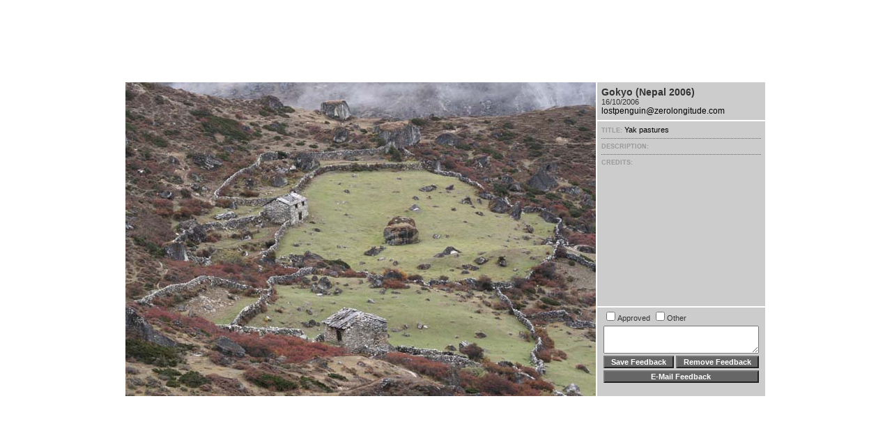

--- FILE ---
content_type: text/html
request_url: http://www.zerolongitude.com/gokyo/pages/IMG_2400.htm
body_size: 6069
content:
<html>
<head>
	<title>IMG_2400</title> 
	<meta http-equiv="content-type" content="text/html; charset=iso-8859-1">
	<meta name="generator" content="Adobe Photoshop(R) CS Web Photo Gallery">
	<link href="../images/galleryStyle.css" rel="stylesheet" type="text/css">
<script type="text/javascript">
<!--

function newImage(arg) {
	if (document.images) {
		rslt = new Image();
		rslt.src = arg;
		return rslt;
	}
}

function changeImages() {
	if (document.images && (preloadFlag == true)) {
		for (var i=0; i<changeImages.arguments.length; i+=2) {
			document[changeImages.arguments[i]].src = changeImages.arguments[i+1];
		}
	}
}

var preloadFlag = false;
function preloadImages() {
	if (document.images) {
		previousArrowover = newImage("../images/previousArrowover.gif");
		nextArrowover = newImage("../images/nextArrowover.gif");
		preloadFlag = true;
	}
}

// -->
</script> 
</head>
<body leftmargin="0" marginheight="0" marginwidth="0" topmargin="0" bgcolor="#FFFFFF" onLoad="preloadImages(); top.BottomFrame.updateFeedback('');" onUnload="top.BottomFrame.checkForUnSavedChanges('');">
<table width="100%" height="100%" border="0" cellpadding="0" cellspacing="0">
	<tr>
		<td align="center" valign="middle">
			<table width="100" border="0" cellspacing="0" cellpadding="0">
				<tr>
					<td><img src="../images/3dEdgeNW.gif" width="3" height="3"></td>
					<td background="../images/3dEdgeN.gif"><img src="../images/spacer.gif" width="3" height="3"></td>
					<td><img src="../images/3dEdgeNE.gif" width="6" height="3"></td>
				</tr>
				<tr>
					<td background="../images/3dEdgeW.gif"><img src="../images/spacer.gif" width="3" height="3"></td>
					<td><table width="100" border="0" cellspacing="0" cellpadding="0">
							<tr>
								<td align="center" valign="middle"><img src="../images/IMG_2400.jpg" width="675" height="450" border="0" alt="IMG_2400"></td>
								<td><img src="../images/spacer.gif" width="2" height="2"></td>
								<td><table width="225" height="450" border="0" cellspacing="0" cellpadding="0">
										<tr>
											<td bgcolor="#CCCCCC">
												<div id="titleframe">
													<div class="titleContent">
														<div class="banner">
															<div class="title">Gokyo (Nepal 2006)</div>
															<div class="info"></div>
															<div class="info">16/10/2006</div>
															<div class="info"></div>
															<div class="email"><a href="mailto:lostpenguin@zerolongitude.com">lostpenguin@zerolongitude.com</a></div>
														</div>
													</div>
												</div>
											</td>
										</tr>
										<tr>
										<td><img src="../images/spacer.gif" width="2" height="2"></td>
										</tr>
										<tr>
											<td bgcolor="#CCCCCC" height="100%" valign="top">
												<div id="imageInfo">
												  <div class="content"><span class="header">TITLE: </span>Yak pastures </div>											
													<div class="content"><span class="header">DESCRIPTION: </span></div>
													<div class="contentLast"><span class="header">CREDITS: </span></div>
												
												</div>
											</td>
										</tr>
										<tr>
										<td><img src="../images/spacer.gif" width="2" height="2"></td>
										</tr>
										<tr>
											<td bgcolor="#CCCCCC">
												<div id="feedback"><form name="wpgFeedback">
													<table width="225" border="0" cellspacing="3" cellpadding="0">
			<tr>
				<td colspan="2"><input type="checkbox" name="approved" align="absmiddle" onClick="top.BottomFrame.setAsUnsaved();"><span class="checkBoxText">Approved</span>&nbsp;<input type="checkbox" name="other" align="absmiddle" onClick="top.BottomFrame.setAsUnsaved();"><span class="checkBoxText">Other</span><span class="userAlert"><img name="saved" src="../images/spacer.gif" width="50" height="16"></span></td>
			</tr>
			<tr>
				<td height="10" colspan="2"><textarea name="comments" style="width:100%; height:40px;" class="caption" onChange="top.BottomFrame.setAsUnsaved();"></textarea></td>
			</tr>
			<tr>
				<td width="50%"><input type="button" onClick="top.BottomFrame.addComment('')" value=" Save Feedback " class="button"></td>
				<td width="50%"><input type="button" onClick="top.BottomFrame.removeFeedback('')" value=" Remove Feedback " class="button"></td>
			</tr>
			<tr>
				<td colspan="2"><input type="button" onClick="top.BottomFrame.sendFeedback('')" value=" E-Mail Feedback " class="button"></td></tr></table>
													</form>
												</div>
											</td>
										</tr>
									</table>
								</td>
							</tr>
						</table>
					</td>
					<td background="../images/3dEdgeE.gif"><img src="../images/spacer.gif" width="6" height="6"></td>
				</tr>
				<tr>
					<td><img src="../images/3dEdgeSW.gif" width="3" height="6"></td>
					<td background="../images/3dEdgeS.gif"><img src="../images/spacer.gif" width="6" height="6"></td>
					<td><img src="../images/3dEdgeSE.gif" width="6" height="6"></td>
				</tr>
			</table>
		</td>
	</tr>
	<tr height="10">
	<td align="center"><table width="2" border="0" cellspacing="0" cellpadding="0">
  <tr>
    <td>
    <a href="IMG_2393.htm" onMouseOver="changeImages('previousArrow', '../images/previousArrowover.gif'); return true;" onMouseOut="changeImages('previousArrow', '../images/previousArrow.gif'); return true;"><img name="previousArrow" src="../images/previousArrow.gif" width=47 height=27 border=0></a>
    </td>
    <td>
    <a href="IMG_2401.htm" onMouseOver="changeImages('nextArrow', '../images/nextArrowover.gif'); return true;" onMouseOut="changeImages('nextArrow', '../images/nextArrow.gif'); return true;"><img name="nextArrow" src="../images/nextArrow.gif" width=47 height=27 border=0></a>
    </td>
  </tr>
  <tr>
    <td><img src="../images/spacer.gif" width="47" height="4"></td>
    <td><img src="../images/spacer.gif" width="47" height="4"></td>
  </tr>
</table>
	</td>
	</tr>
</table>
</body>
</html>


--- FILE ---
content_type: text/css
request_url: http://www.zerolongitude.com/gokyo/images/galleryStyle.css
body_size: 1338
content:
#titleframe {	width: 100%;	}a 			{ color: #000; text-decoration: none; font-weight:normal;} a:hover		{ color: #000; text-decoration: underline; }.userAlert{	float:right;}/* title frame */.titleContent { 	padding: 6px 0 6px 6px;}.banner{	font-size: 12px;	font-family: Trebuchet MS, verdana, arial;	color: #333;}.banner .title{	font-size:1.2em;	font-weight:bold;}.banner .info{	font-size:0.9em;}.banner .email{	font-weight:bold;}/* index frame */.indexContent {	width:95%;	border-bottom:1px dotted #333333;	padding-top:6px;	padding-bottom:6px;}.indexInfo {	font-size: 12px;	font-family: Trebuchet MS, verdana, arial;	padding: 0 0 0 6px;}.indexInfo .filename {	color: #000;}.indexInfo .date {	color: #666;}/* file info */#imageInfo{	font-family: Trebuchet MS, verdana, arial;	padding: 0 6px 6px 6px;}.content {	font-size:11px;	border-bottom:1px dotted #666;	padding-top:6px;	padding-bottom:6px;}.header{	font-size:9px;	font-weight:bold;	color: #999;}.contentLast {	font-size:11px;	padding-top:6px;}/* feedback */#feedback{	font-family: Trebuchet MS, verdana, arial;	padding: 0 6px 0 6px;}.checkBoxText{	font-size: 11px;	color: #333333;}.button {	font-weight:bold;	font-size: 11px;	color:#ffffff;	width:100%;	background-color:#666;}	